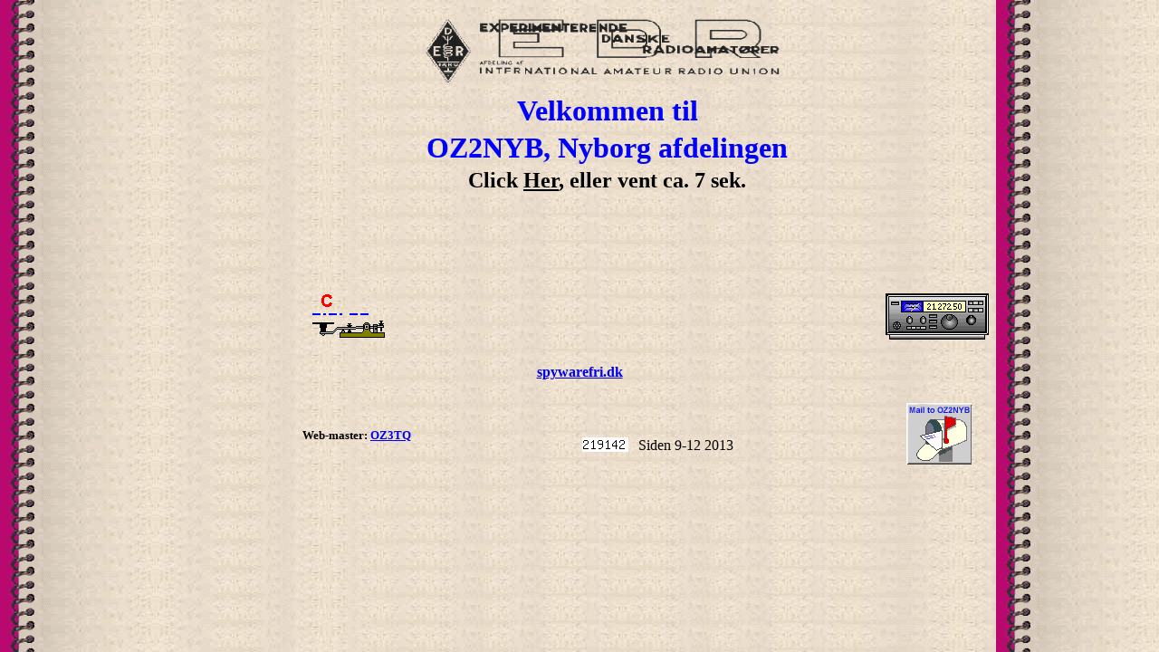

--- FILE ---
content_type: text/html
request_url: http://oz2nyb.dk/
body_size: 2745
content:
<html>
<head>
<title>EDR Nyborg afdelingen OZ2NYB</title>
<meta navn_"Keywords" LANG="dk" CONTENT="nyborg, radioamat�r, OZ2NYB, OZ2GBW, radio, amat�r, EDR Nyborg, EDR Nyborgafdeling">
<meta http-equiv="Content-Type>
<meta navn="author" content="Leon Johannessen">
<meta http-equiv="refresh" content=7;url=oz2nyb.php>
<!--<meta http-equiv="refresh" content=7;url=kalenderlys_nytaar2025_(2017).htm>-->
<!---Nick OZ3TQ 13-12-2025-->
<!---Nick OZ3TQ 01-01-2025-->
<!---Nick OZ3TQ 20-12-2024-->
<!---Nick OZ3TQ 27-08-2018-->
<!---Nick OZ3TQ 25-12-2017-->

</head>
<BODY BGCOLOR="#FFFFFF" BACKGROUND="Grafik/binderbook.gif">

<SCRIPT LANGUAGE="JavaScript1.2">
<!--//


var msg='CQ CQ de OZ2NYB';

var font='Verdana,Arial';
var size=3; // up to seven
var color='#6699FF';

var speed=.5;

var rotation=.2;

var ns=(document.layers);
var ie=(document.all);
var msg=msg.split('');
var n=msg.length; 
var a=size*15;
var currStep=0;
var ymouse=0;
var xmouse=0;
var scrll=0;
var props="<font face="+font+" size="+size+" color="+color+">";

if (ie)
window.pageYOffset=0

 if (ns){
 for (i=0; i < n; i++)
  document.write('<layer name="nsmsg'+i+'" top=0 left=0 height='+a+' width='+a+'><center>'+props+msg[i]+'</font></center></layer>');
 }
 if (ie){
  document.write('<div id="outer" style="position:absolute;top:0px;left:0px"><div style="position:relative">');
  for (i=0; i < n; i++)
   document.write('<div id="iemsg" style="position:absolute;top:0px;left:0;height:'+a+';width:'+a+';text-align:center;font-weight:regular;cursor:default">'+props+msg[i]+'</font></div>');
   document.write('</div></div>');
 }
 (ns)?window.captureEvents(Event.MOUSEMOVE):0;

function Mouse(evnt){
 ymouse = (ns)?evnt.pageY+20-(window.pageYOffset):event.y; 
 xmouse = (ns)?evnt.pageX+20:event.x-20; 
}

if (ns||ie)
(ns)?window.onMouseMove=Mouse:document.onmousemove=Mouse;
y=new Array();
x=new Array();
Y=new Array();
X=new Array();
for (i=0; i < n; i++){
 y[i]=0;
 x[i]=0;
 Y[i]=0;
 X[i]=0;
}

function makecircle(){ 
if (ie) outer.style.top=document.body.scrollTop;
currStep-=rotation;
 for (i=0; i < n; i++){ // makes the circle
  var d=(ns)?document.layers['nsmsg'+i]:iemsg[i].style;
  d.top=y[i]+a*Math.sin((currStep+i*1)/3.8)+window.pageYOffset-15;
  d.left=x[i]+a*Math.cos((currStep+i*1)/3.8)*2; 
 }
}

function drag(){ 
 scrll=(ns)?window.pageYOffset:0;
 y[0]=Math.round(Y[0]+=((ymouse)-Y[0])*speed);
 x[0]=Math.round(X[0]+=((xmouse)-X[0])*speed);
 for (var i=1; i < n; i++){
  y[i]=Math.round(Y[i]+=(y[i-1]-Y[i])*speed);
  x[i]=Math.round(X[i]+=(x[i-1]-X[i])*speed);

 }
 makecircle();
 
 setTimeout('drag()',40);
}
if (ns||ie)window.onload=drag;

// -->
</SCRIPT>

<table width="98%" border="0" height="291">
<tr>
<td width="7%" HEIGHT="104">&nbsp;</td>
<td colspan="6" HEIGHT="104"> 
<div align="center"><img src="Grafik/img1.gif" width="418" height="93"><br><FONT SIZE="3"><B><FONT COLOR="#0000FF" SIZE="6">Velkommen til</FONT></B></FONT></div>
</td>
</tr>
<tr>
<td width="7%" HEIGHT="37">&nbsp;</td>
<td colspan="6" HEIGHT="37"> 
<div align="center"><font size="7"><b><FONT COLOR="#0000FF" SIZE="6">OZ2NYB, Nyborg afdelingen</FONT></b></font></div>
</td>
</tr>
<tr>
<td width="7%" height="29">&nbsp;</td>
<td height="29" colspan="6"> 
<div align="center"><B><FONT SIZE="5">Click <FONT COLOR="#FFFF00"><A HREF="oz2nyb.php"><FONT COLOR="#000000">Her</FONT></A></FONT>, eller vent ca. 7 sek.</FONT></B></div>
<!--<div align="center"><B><FONT SIZE="5">Click <FONT COLOR="#FFFF00"><A HREF="kalenderlys_nytaar2017.htm"><FONT COLOR="#000000">Her</FONT></A></FONT>, eller vent ca. 7 sek.</FONT></B></div>-->
<!--OZ3TQ 02-12-2017-->
</td>
</tr>
<tr>
<td width="7%" height="99">&nbsp;</td>
<td colspan="2" height="99">
<div align="center"><p>&nbsp;</p></div>
</td>
<td height="99" colspan="2"> 
<h2 align="center">&nbsp;</h2>
</td>
<td COLSPAN="2" width="41%" height="99"> 
<DIV ALIGN="LEFT"><h2 align="center">&nbsp;</h2></DIV>
</td>
</tr>
</table>

<TABLE WIDTH="98%">
<TR>
<TD WIDTH="34%"><DIV ALIGN="RIGHT"><IMG SRC="Grafik/cqcani.gif" WIDTH="84" HEIGHT="52"></DIV></TD>
<TD WIDTH="26%"><H3 ALIGN="CENTER">&nbsp;</H3></TD>
<TD WIDTH="18%">&nbsp;</TD>
<TD WIDTH="22%"><IMG SRC="Grafik/hamradio.gif" WIDTH="120" HEIGHT="58"></TD>
</TR>
</TABLE>

<H4 align="center">
<!--Dom�nenavnet hjernesagen-lokalforeningen-oestfyn.dk blev registreret d. 7 marts 2006, men blev deaktiveret 25 august 2011: http://netnationen.dk/ 14-03-2016 OZ3TQ
<A HREF="http://hjernesagen-lokalforeningen-oestfyn.dk/index.htm"><IMG SRC="Grafik/logo.gif" WIDTH="86" HEIGHT="77" BORDER="0"></A>
www.spywarefri.dk/spybanner1.jpg: link dertil findes ikke mere 14-03-2016 OZ3TQ-->
<a href="http://www.spywarefri.dk" target="_blank">spywarefri.dk</a>
</H4>

<table width="98%" border="0" align="CENTER"> 
<tr>
<td COLSPAN="3" height="23"><DIV ALIGN="CENTER"></DIV></td>
<td rowspan="2" width="21%"><A HREF="mailto:oz3tq@oz2nyb.dk"><IMG SRC="Grafik/mailto.gif" WIDTH="72" HEIGHT="68" BORDER="0"></A></td>
</tr> 
<tr>
<td width="25%" height="20">&nbsp;</td>
<td width="25%" height="20">
<H5>Web-master: 
<a href="kontakt.htm" title="Send en e-mail"
	onmouseover="this.href='mai' + 'lto:' + '&#111;%7A%33&#116;%71' + '&#64;' + '&#111;%7A%32&#110;%79%62' +'%2E&#100;k'"
	onfocus="this.href='mai' + 'lto:' + '&#111;%7A%33&#116;%71' + '&#64;' + '&#111;%7A%32&#110;%79%62' +'%2E&#100;k'"> 
OZ3TQ</a>
</H5>
</td>
<td width="29%" height="20"><!-- Start p� ZIP Stat kode --> 
<script language="JavaScript" type="text/javascript">
<!--
far="Andre"; jav="Ved ikke"; skh="Andre"; jav=navigator.javaEnabled(); 
ref=""+escape(top.document.referrer); nav=navigator.appName;
if (navigator.appName == "Netscape" && (navigator.appVersion.charAt(0) == "2" || navigator.appVersion.charAt(0) == "3")) {skriv=false;} else {skriv=true;}
if (skriv==true) { skh=screen.width + "x" + screen.height;
if (nav != "Netscape"){far=screen.colorDepth;} else {far=screen.pixelDepth;}
puri="brugernavn=oz2nyb&amp;version=150&amp;ssto="+skh+"&amp;referer="+ref+"&amp;colors="+far+"&amp;java="+jav+"&amp;js=true&amp;billed=taelhs&amp;ntael=ja";
document.write("<a href=\"http://www.zipstat.dk/cgi-bin/zipstat/stats.cgi?brugernavn=oz2nyb&amp;alle=ja\" target=\"_top\">");
document.write("<img  border=\"0\" src=\"http://www.zipstat.dk/cgi-bin/zipstat/zipstat.cgi2?"+puri+"\" alt=\"\" align=left><\/a>"); }
//-->
</script>
<noscript>
<a href="http://www.zipstat.dk/cgi-bin/zipstat/stats.cgi?brugernavn=oz2nyb&amp;alle=ja" target="_top"> <img  border="0" src="http://www.zipstat.dk/cgi-bin/zipstat/zipstat.cgi2?brugernavn=oz2nyb&amp;js=false&amp;billed=taelhs&amp;ntael=ja" alt="" align=left></A> 
</noscript>
<!-- Slut p� ZIP Stat kode -->&nbsp; Siden 9-12 2013
</td>
</tr>
<tr></tr>
<tr></tr>
<tr></tr>

<!--<tr><td></td><td>Siden sidst opdateret 14-03-2016 OZ3TQ</td></tr>-->
</table>



</body>
</html>
